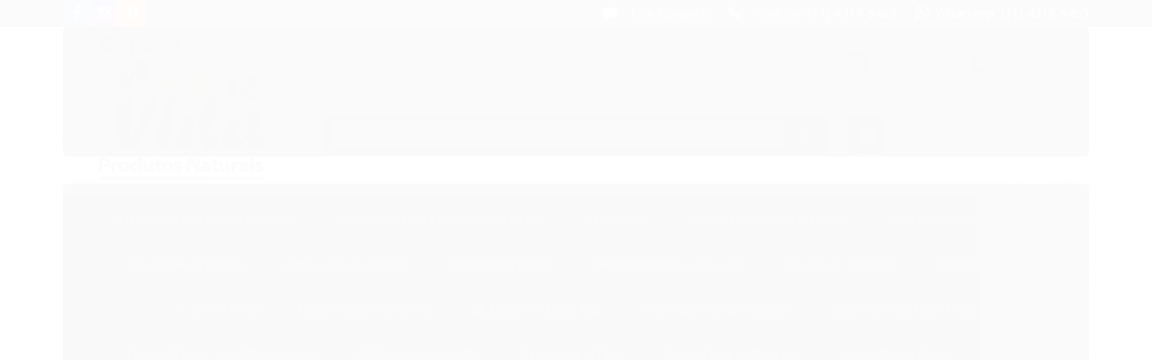

--- FILE ---
content_type: text/html; charset=UTF-8
request_url: https://conectiva.io/XEngine/services/?type=domain_inf&inf=DKEY+DGUID+DOMAIN&ref=d3d3LmVtcG9yaW9tYWlzdmlkYS5jb20uYnI=&v=1.2
body_size: -141
content:
{"GUID":"B85EAA65-F910-CB57-D763-64CDB6C60613","KEY":"GSKSCI090","DOMAIN":"emporiomaisvida.com.br"}

--- FILE ---
content_type: text/css
request_url: https://www.emporiomaisvida.com.br/tema.css?v=20260122-124426
body_size: 555
content:
body {

	font-family: 'Open Sans'
	
	,sans-serif;


	
	
		background-color: #f2f2f2;
	
	
		background-position: top center;
	
	
		background-attachment: scroll;
	
	
		background-repeat: no-repeat;
	

}

:root {
  --cor-principal: #10612b;
	--cor-botao: #10612b;
}
a, a:hover, a:focus, .cor-principal, .menu a:hover, .atributo-comum a:hover span, .atributo-comum .active a span { color: #10612b; } /* Cor Principal - Textos e Links */
.fundo-principal, .botao.principal, .botao.principal:hover, .menu li:hover > a .fundo-secundario, .flex-control-paging li a.flex-active, .dropdown-menu > li > a:hover, .filtro.lista ul li label:hover, .filtro.lista ul li.active label , .menu-simples li a:hover, .menu-simples li.active a { background-color: #10612b; } /* Cor Principal - Background */
.borda-principal, .atributos ul li a:hover, .atributos ul li.active a, .tema-scuro .nav-tabs li.active a, .elastislide-carousel ul li.active a { border-color: #10612b; } /* Cor Principal - Bordas */



:root {
  --cor-secundaria: #4b4f4c;
}
.cor-secundaria { color: #4b4f4c; }
.fundo-secundario { background-color: #4b4f4c; }
.borda-secundaria { border-color: #4b4f4c; }



.titulo {
	font-family: 'Arial'
  
	, Helvetica
	
  , serif;
	
	font-weight: 600;
	
	
	text-transform: uppercase;
	
}



#cabecalho {

	
		
		
		
		background-position: top center;
		
		
			background-repeat: no-repeat;
		
	
}



.barra-inicial { background-color: #363b39; }


.barra-inicial .canais-contato span, .barra-inicial .canais-contato a, .barra-inicial .canais-contato i { color: #FFFFFF; }



#rodape .institucional {
	
		
		
		background-color: #9fa3a0;
		
		
		background-position: top center;
		
		
			background-repeat: no-repeat;
		
	
}


:root {
	--cor-botao: #5d6362;
}
.botao.principal.botao-comprar, .botao.principal.grande, .acoes-produto-responsiva .tag-comprar { background-color: #5d6362; }





--- FILE ---
content_type: text/css
request_url: https://www.emporiomaisvida.com.br/avancado.css?v=20260122-124426
body_size: 756
content:
/*@font-face { 
   font-family: 'Avenir LT Std';
   src: url('/emporiomaisvida.com/AvenirLTStd-Light.otf');
   src: local('Avenir LT Std'), local('Avenir LT Std'), url('/emporiomaisvida.com/AvenirLTStd-Light.otf') format('truetype');
}*/





/*<div style="background: url(https://cdn.awsli.com.br/36/36210/arquivos/welness.jpg) no-repeat 0 0; width: 4000px">
  Some content
</div>

div {
    background: url(https://cdn.awsli.com.br/36/36210/arquivos/welness.jpg);
    background-size: 3000px;
    background-repeat: no-repeat;
}*/



Body {
    
    font-size: 14px !important;

}



element.style {
}
bootstrap.min.css:14
html {
    font-size: 62.5%;
    -webkit-tap-highlight-color: rgba(0,0,0,0);
}

bootstrap.min.css:14
html {
    font-family: sans-serif;
    -webkit-text-size-adjust: 100%;
    -ms-text-size-adjust: 100%;
}
bootstrap.min.css:14
*, *:before, *:after {
    -webkit-box-sizing: border-box;
    -moz-box-sizing: border-box;
    box-sizing: border-box;
}
style.css:1
* {
    margin: 0;
    padding: 0;
}
html[Attributes Style] {
    -webkit-locale: "pt-br";
}
user agent stylesheet
html {
    display: block;
}
Pseudo ::before element
bootstrap.min.css:14
*, *:before, *:after {
    -webkit-box-sizing: border-box;
    -moz-box-sizing: border-box;
    box-sizing: border-box;
}
Pseudo ::after element
bootstrap.min.css:14
*, *:before, *:after {
    -webkit-box-sizing: border-box;
    -moz-box-sizing: border-box;
    box-sizing: border-box;
}

#barraTopo .canais-contato ul li{
	font-size: 12px;
}    
    
/*.lista-redes i {
    width: 50px;
    height: 50px;
    line-height: 50px;
	font-size: 40px;
}*/

.canais-contato .tel-whatsapp .fa {
    font-size: 18px;    
}


.canais-contato ul li i {
    font-size: 17px;    
}

/*.nivel-um {
    background: url(../img/padrao-rodape.png);
}*/


.logo a {

height: 160px !important;

}

.menu.superior {
background: #074702;
}


.menu.superior .titulo {
    color: #f9f9f9;
}

.busca {
    background-color: rgb(1, 110, 0);
}

.conteudo-topo .superior {
    padding-top: 20px;
    padding-bottom: 45px;
}

.span8 {
    font-size: 18px !important;
}

.banner.cheio+.row-fluid {
    margin-top: 10px;
    
}

a, a:hover, a:focus, .cor-principal, .menu a:hover, .atributo-comum a:hover span, .atributo-comum .active a span {
    color: #1e902c;
}

--- FILE ---
content_type: text/plain
request_url: https://www.google-analytics.com/j/collect?v=1&_v=j102&a=2020649292&t=pageview&_s=1&dl=https%3A%2F%2Fwww.emporiomaisvida.com.br%2Fhibisco-em-flor-desidratado&ul=en-us%40posix&dt=Hibisco%20em%20Flor%20Desidratado%20-%20Emp%C3%B3rio%20Mais%20Vida%20-%20Produtos%20Naturais&sr=1280x720&vp=1280x720&_u=YGBAgAABAAAAACAAI~&jid=1992534803&gjid=961940661&cid=795475800.1769542936&tid=UA-37031666-3&_gid=1906085306.1769542936&_slc=1&z=336754518
body_size: -453
content:
2,cG-Z8QJXSGE7Y